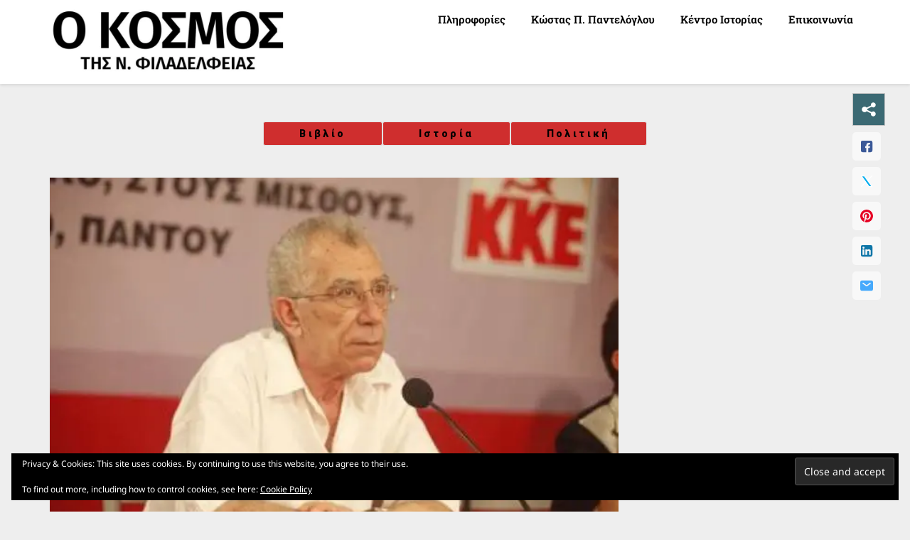

--- FILE ---
content_type: text/html; charset=utf-8
request_url: https://www.google.com/recaptcha/api2/aframe
body_size: 268
content:
<!DOCTYPE HTML><html><head><meta http-equiv="content-type" content="text/html; charset=UTF-8"></head><body><script nonce="3KD5vA6D8tPDSbKT0nkr7A">/** Anti-fraud and anti-abuse applications only. See google.com/recaptcha */ try{var clients={'sodar':'https://pagead2.googlesyndication.com/pagead/sodar?'};window.addEventListener("message",function(a){try{if(a.source===window.parent){var b=JSON.parse(a.data);var c=clients[b['id']];if(c){var d=document.createElement('img');d.src=c+b['params']+'&rc='+(localStorage.getItem("rc::a")?sessionStorage.getItem("rc::b"):"");window.document.body.appendChild(d);sessionStorage.setItem("rc::e",parseInt(sessionStorage.getItem("rc::e")||0)+1);localStorage.setItem("rc::h",'1769204666295');}}}catch(b){}});window.parent.postMessage("_grecaptcha_ready", "*");}catch(b){}</script></body></html>